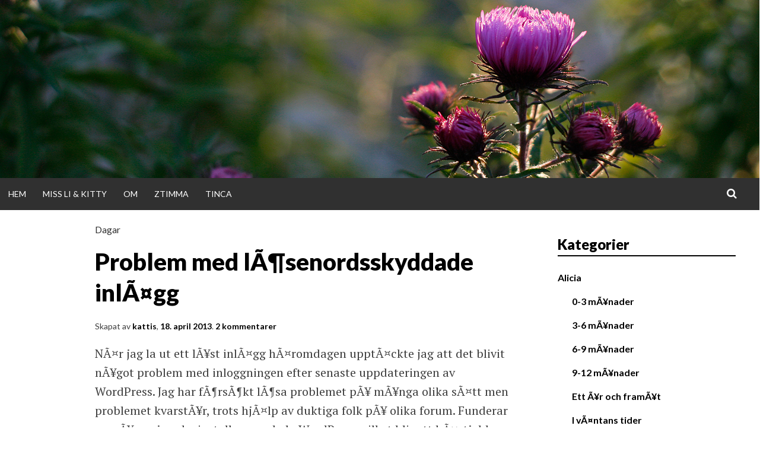

--- FILE ---
content_type: text/html; charset=UTF-8
request_url: http://www.kattisdagar.se/2013/04/18/problem-med-losenordsskyddade-inlagg/
body_size: 9194
content:
<!DOCTYPE html>
<html lang="sv-SE">
<head>
<meta charset="UTF-8">
<meta name="viewport" content="width=device-width, initial-scale=1">
<title>Problem med lÃ¶senordsskyddade inlÃ¤gg | kattisdagar</title>
<link rel="profile" href="http://gmpg.org/xfn/11">
<link rel="pingback" href="http://www.kattisdagar.se/xmlrpc.php">

<meta name='robots' content='max-image-preview:large' />
<link rel='dns-prefetch' href='//fonts.googleapis.com' />
<link rel="alternate" type="application/rss+xml" title="kattisdagar &raquo; Webbflöde" href="http://www.kattisdagar.se/feed/" />
<link rel="alternate" type="application/rss+xml" title="kattisdagar &raquo; kommentarsflöde" href="http://www.kattisdagar.se/comments/feed/" />
<link rel="alternate" type="application/rss+xml" title="kattisdagar &raquo; Problem med lÃ¶senordsskyddade inlÃ¤gg kommentarsflöde" href="http://www.kattisdagar.se/2013/04/18/problem-med-losenordsskyddade-inlagg/feed/" />
<script type="text/javascript">
window._wpemojiSettings = {"baseUrl":"https:\/\/s.w.org\/images\/core\/emoji\/14.0.0\/72x72\/","ext":".png","svgUrl":"https:\/\/s.w.org\/images\/core\/emoji\/14.0.0\/svg\/","svgExt":".svg","source":{"concatemoji":"http:\/\/www.kattisdagar.se\/wp-includes\/js\/wp-emoji-release.min.js?ver=6.2.8"}};
/*! This file is auto-generated */
!function(e,a,t){var n,r,o,i=a.createElement("canvas"),p=i.getContext&&i.getContext("2d");function s(e,t){p.clearRect(0,0,i.width,i.height),p.fillText(e,0,0);e=i.toDataURL();return p.clearRect(0,0,i.width,i.height),p.fillText(t,0,0),e===i.toDataURL()}function c(e){var t=a.createElement("script");t.src=e,t.defer=t.type="text/javascript",a.getElementsByTagName("head")[0].appendChild(t)}for(o=Array("flag","emoji"),t.supports={everything:!0,everythingExceptFlag:!0},r=0;r<o.length;r++)t.supports[o[r]]=function(e){if(p&&p.fillText)switch(p.textBaseline="top",p.font="600 32px Arial",e){case"flag":return s("\ud83c\udff3\ufe0f\u200d\u26a7\ufe0f","\ud83c\udff3\ufe0f\u200b\u26a7\ufe0f")?!1:!s("\ud83c\uddfa\ud83c\uddf3","\ud83c\uddfa\u200b\ud83c\uddf3")&&!s("\ud83c\udff4\udb40\udc67\udb40\udc62\udb40\udc65\udb40\udc6e\udb40\udc67\udb40\udc7f","\ud83c\udff4\u200b\udb40\udc67\u200b\udb40\udc62\u200b\udb40\udc65\u200b\udb40\udc6e\u200b\udb40\udc67\u200b\udb40\udc7f");case"emoji":return!s("\ud83e\udef1\ud83c\udffb\u200d\ud83e\udef2\ud83c\udfff","\ud83e\udef1\ud83c\udffb\u200b\ud83e\udef2\ud83c\udfff")}return!1}(o[r]),t.supports.everything=t.supports.everything&&t.supports[o[r]],"flag"!==o[r]&&(t.supports.everythingExceptFlag=t.supports.everythingExceptFlag&&t.supports[o[r]]);t.supports.everythingExceptFlag=t.supports.everythingExceptFlag&&!t.supports.flag,t.DOMReady=!1,t.readyCallback=function(){t.DOMReady=!0},t.supports.everything||(n=function(){t.readyCallback()},a.addEventListener?(a.addEventListener("DOMContentLoaded",n,!1),e.addEventListener("load",n,!1)):(e.attachEvent("onload",n),a.attachEvent("onreadystatechange",function(){"complete"===a.readyState&&t.readyCallback()})),(e=t.source||{}).concatemoji?c(e.concatemoji):e.wpemoji&&e.twemoji&&(c(e.twemoji),c(e.wpemoji)))}(window,document,window._wpemojiSettings);
</script>
<style type="text/css">
img.wp-smiley,
img.emoji {
	display: inline !important;
	border: none !important;
	box-shadow: none !important;
	height: 1em !important;
	width: 1em !important;
	margin: 0 0.07em !important;
	vertical-align: -0.1em !important;
	background: none !important;
	padding: 0 !important;
}
</style>
	<link rel='stylesheet' id='wp-block-library-css' href='http://www.kattisdagar.se/wp-includes/css/dist/block-library/style.min.css?ver=6.2.8' type='text/css' media='all' />
<style id='collapsing-categories-style-inline-css' type='text/css'>


</style>
<link rel='stylesheet' id='classic-theme-styles-css' href='http://www.kattisdagar.se/wp-includes/css/classic-themes.min.css?ver=6.2.8' type='text/css' media='all' />
<style id='global-styles-inline-css' type='text/css'>
body{--wp--preset--color--black: #000000;--wp--preset--color--cyan-bluish-gray: #abb8c3;--wp--preset--color--white: #ffffff;--wp--preset--color--pale-pink: #f78da7;--wp--preset--color--vivid-red: #cf2e2e;--wp--preset--color--luminous-vivid-orange: #ff6900;--wp--preset--color--luminous-vivid-amber: #fcb900;--wp--preset--color--light-green-cyan: #7bdcb5;--wp--preset--color--vivid-green-cyan: #00d084;--wp--preset--color--pale-cyan-blue: #8ed1fc;--wp--preset--color--vivid-cyan-blue: #0693e3;--wp--preset--color--vivid-purple: #9b51e0;--wp--preset--gradient--vivid-cyan-blue-to-vivid-purple: linear-gradient(135deg,rgba(6,147,227,1) 0%,rgb(155,81,224) 100%);--wp--preset--gradient--light-green-cyan-to-vivid-green-cyan: linear-gradient(135deg,rgb(122,220,180) 0%,rgb(0,208,130) 100%);--wp--preset--gradient--luminous-vivid-amber-to-luminous-vivid-orange: linear-gradient(135deg,rgba(252,185,0,1) 0%,rgba(255,105,0,1) 100%);--wp--preset--gradient--luminous-vivid-orange-to-vivid-red: linear-gradient(135deg,rgba(255,105,0,1) 0%,rgb(207,46,46) 100%);--wp--preset--gradient--very-light-gray-to-cyan-bluish-gray: linear-gradient(135deg,rgb(238,238,238) 0%,rgb(169,184,195) 100%);--wp--preset--gradient--cool-to-warm-spectrum: linear-gradient(135deg,rgb(74,234,220) 0%,rgb(151,120,209) 20%,rgb(207,42,186) 40%,rgb(238,44,130) 60%,rgb(251,105,98) 80%,rgb(254,248,76) 100%);--wp--preset--gradient--blush-light-purple: linear-gradient(135deg,rgb(255,206,236) 0%,rgb(152,150,240) 100%);--wp--preset--gradient--blush-bordeaux: linear-gradient(135deg,rgb(254,205,165) 0%,rgb(254,45,45) 50%,rgb(107,0,62) 100%);--wp--preset--gradient--luminous-dusk: linear-gradient(135deg,rgb(255,203,112) 0%,rgb(199,81,192) 50%,rgb(65,88,208) 100%);--wp--preset--gradient--pale-ocean: linear-gradient(135deg,rgb(255,245,203) 0%,rgb(182,227,212) 50%,rgb(51,167,181) 100%);--wp--preset--gradient--electric-grass: linear-gradient(135deg,rgb(202,248,128) 0%,rgb(113,206,126) 100%);--wp--preset--gradient--midnight: linear-gradient(135deg,rgb(2,3,129) 0%,rgb(40,116,252) 100%);--wp--preset--duotone--dark-grayscale: url('#wp-duotone-dark-grayscale');--wp--preset--duotone--grayscale: url('#wp-duotone-grayscale');--wp--preset--duotone--purple-yellow: url('#wp-duotone-purple-yellow');--wp--preset--duotone--blue-red: url('#wp-duotone-blue-red');--wp--preset--duotone--midnight: url('#wp-duotone-midnight');--wp--preset--duotone--magenta-yellow: url('#wp-duotone-magenta-yellow');--wp--preset--duotone--purple-green: url('#wp-duotone-purple-green');--wp--preset--duotone--blue-orange: url('#wp-duotone-blue-orange');--wp--preset--font-size--small: 13px;--wp--preset--font-size--medium: 20px;--wp--preset--font-size--large: 36px;--wp--preset--font-size--x-large: 42px;--wp--preset--spacing--20: 0.44rem;--wp--preset--spacing--30: 0.67rem;--wp--preset--spacing--40: 1rem;--wp--preset--spacing--50: 1.5rem;--wp--preset--spacing--60: 2.25rem;--wp--preset--spacing--70: 3.38rem;--wp--preset--spacing--80: 5.06rem;--wp--preset--shadow--natural: 6px 6px 9px rgba(0, 0, 0, 0.2);--wp--preset--shadow--deep: 12px 12px 50px rgba(0, 0, 0, 0.4);--wp--preset--shadow--sharp: 6px 6px 0px rgba(0, 0, 0, 0.2);--wp--preset--shadow--outlined: 6px 6px 0px -3px rgba(255, 255, 255, 1), 6px 6px rgba(0, 0, 0, 1);--wp--preset--shadow--crisp: 6px 6px 0px rgba(0, 0, 0, 1);}:where(.is-layout-flex){gap: 0.5em;}body .is-layout-flow > .alignleft{float: left;margin-inline-start: 0;margin-inline-end: 2em;}body .is-layout-flow > .alignright{float: right;margin-inline-start: 2em;margin-inline-end: 0;}body .is-layout-flow > .aligncenter{margin-left: auto !important;margin-right: auto !important;}body .is-layout-constrained > .alignleft{float: left;margin-inline-start: 0;margin-inline-end: 2em;}body .is-layout-constrained > .alignright{float: right;margin-inline-start: 2em;margin-inline-end: 0;}body .is-layout-constrained > .aligncenter{margin-left: auto !important;margin-right: auto !important;}body .is-layout-constrained > :where(:not(.alignleft):not(.alignright):not(.alignfull)){max-width: var(--wp--style--global--content-size);margin-left: auto !important;margin-right: auto !important;}body .is-layout-constrained > .alignwide{max-width: var(--wp--style--global--wide-size);}body .is-layout-flex{display: flex;}body .is-layout-flex{flex-wrap: wrap;align-items: center;}body .is-layout-flex > *{margin: 0;}:where(.wp-block-columns.is-layout-flex){gap: 2em;}.has-black-color{color: var(--wp--preset--color--black) !important;}.has-cyan-bluish-gray-color{color: var(--wp--preset--color--cyan-bluish-gray) !important;}.has-white-color{color: var(--wp--preset--color--white) !important;}.has-pale-pink-color{color: var(--wp--preset--color--pale-pink) !important;}.has-vivid-red-color{color: var(--wp--preset--color--vivid-red) !important;}.has-luminous-vivid-orange-color{color: var(--wp--preset--color--luminous-vivid-orange) !important;}.has-luminous-vivid-amber-color{color: var(--wp--preset--color--luminous-vivid-amber) !important;}.has-light-green-cyan-color{color: var(--wp--preset--color--light-green-cyan) !important;}.has-vivid-green-cyan-color{color: var(--wp--preset--color--vivid-green-cyan) !important;}.has-pale-cyan-blue-color{color: var(--wp--preset--color--pale-cyan-blue) !important;}.has-vivid-cyan-blue-color{color: var(--wp--preset--color--vivid-cyan-blue) !important;}.has-vivid-purple-color{color: var(--wp--preset--color--vivid-purple) !important;}.has-black-background-color{background-color: var(--wp--preset--color--black) !important;}.has-cyan-bluish-gray-background-color{background-color: var(--wp--preset--color--cyan-bluish-gray) !important;}.has-white-background-color{background-color: var(--wp--preset--color--white) !important;}.has-pale-pink-background-color{background-color: var(--wp--preset--color--pale-pink) !important;}.has-vivid-red-background-color{background-color: var(--wp--preset--color--vivid-red) !important;}.has-luminous-vivid-orange-background-color{background-color: var(--wp--preset--color--luminous-vivid-orange) !important;}.has-luminous-vivid-amber-background-color{background-color: var(--wp--preset--color--luminous-vivid-amber) !important;}.has-light-green-cyan-background-color{background-color: var(--wp--preset--color--light-green-cyan) !important;}.has-vivid-green-cyan-background-color{background-color: var(--wp--preset--color--vivid-green-cyan) !important;}.has-pale-cyan-blue-background-color{background-color: var(--wp--preset--color--pale-cyan-blue) !important;}.has-vivid-cyan-blue-background-color{background-color: var(--wp--preset--color--vivid-cyan-blue) !important;}.has-vivid-purple-background-color{background-color: var(--wp--preset--color--vivid-purple) !important;}.has-black-border-color{border-color: var(--wp--preset--color--black) !important;}.has-cyan-bluish-gray-border-color{border-color: var(--wp--preset--color--cyan-bluish-gray) !important;}.has-white-border-color{border-color: var(--wp--preset--color--white) !important;}.has-pale-pink-border-color{border-color: var(--wp--preset--color--pale-pink) !important;}.has-vivid-red-border-color{border-color: var(--wp--preset--color--vivid-red) !important;}.has-luminous-vivid-orange-border-color{border-color: var(--wp--preset--color--luminous-vivid-orange) !important;}.has-luminous-vivid-amber-border-color{border-color: var(--wp--preset--color--luminous-vivid-amber) !important;}.has-light-green-cyan-border-color{border-color: var(--wp--preset--color--light-green-cyan) !important;}.has-vivid-green-cyan-border-color{border-color: var(--wp--preset--color--vivid-green-cyan) !important;}.has-pale-cyan-blue-border-color{border-color: var(--wp--preset--color--pale-cyan-blue) !important;}.has-vivid-cyan-blue-border-color{border-color: var(--wp--preset--color--vivid-cyan-blue) !important;}.has-vivid-purple-border-color{border-color: var(--wp--preset--color--vivid-purple) !important;}.has-vivid-cyan-blue-to-vivid-purple-gradient-background{background: var(--wp--preset--gradient--vivid-cyan-blue-to-vivid-purple) !important;}.has-light-green-cyan-to-vivid-green-cyan-gradient-background{background: var(--wp--preset--gradient--light-green-cyan-to-vivid-green-cyan) !important;}.has-luminous-vivid-amber-to-luminous-vivid-orange-gradient-background{background: var(--wp--preset--gradient--luminous-vivid-amber-to-luminous-vivid-orange) !important;}.has-luminous-vivid-orange-to-vivid-red-gradient-background{background: var(--wp--preset--gradient--luminous-vivid-orange-to-vivid-red) !important;}.has-very-light-gray-to-cyan-bluish-gray-gradient-background{background: var(--wp--preset--gradient--very-light-gray-to-cyan-bluish-gray) !important;}.has-cool-to-warm-spectrum-gradient-background{background: var(--wp--preset--gradient--cool-to-warm-spectrum) !important;}.has-blush-light-purple-gradient-background{background: var(--wp--preset--gradient--blush-light-purple) !important;}.has-blush-bordeaux-gradient-background{background: var(--wp--preset--gradient--blush-bordeaux) !important;}.has-luminous-dusk-gradient-background{background: var(--wp--preset--gradient--luminous-dusk) !important;}.has-pale-ocean-gradient-background{background: var(--wp--preset--gradient--pale-ocean) !important;}.has-electric-grass-gradient-background{background: var(--wp--preset--gradient--electric-grass) !important;}.has-midnight-gradient-background{background: var(--wp--preset--gradient--midnight) !important;}.has-small-font-size{font-size: var(--wp--preset--font-size--small) !important;}.has-medium-font-size{font-size: var(--wp--preset--font-size--medium) !important;}.has-large-font-size{font-size: var(--wp--preset--font-size--large) !important;}.has-x-large-font-size{font-size: var(--wp--preset--font-size--x-large) !important;}
.wp-block-navigation a:where(:not(.wp-element-button)){color: inherit;}
:where(.wp-block-columns.is-layout-flex){gap: 2em;}
.wp-block-pullquote{font-size: 1.5em;line-height: 1.6;}
</style>
<link rel='stylesheet' id='simone-style-css' href='http://www.kattisdagar.se/wp-content/themes/simone/style.css?ver=6.2.8' type='text/css' media='all' />
<link rel='stylesheet' id='simone-layout-css' href='http://www.kattisdagar.se/wp-content/themes/simone/layouts/content-sidebar.css?ver=6.2.8' type='text/css' media='all' />
<link rel='stylesheet' id='simone-google-fonts-css' href='//fonts.googleapis.com/css?family=Lato%3A100%2C300%2C400%2C400italic%2C700%2C900%2C900italic%7CPT+Serif%3A400%2C700%2C400italic%2C700italic&#038;ver=6.2.8' type='text/css' media='all' />
<link rel='stylesheet' id='simone_fontawesome-css' href='http://www.kattisdagar.se/wp-content/themes/simone/fonts/font-awesome/css/font-awesome.min.css?ver=6.2.8' type='text/css' media='all' />
<link rel='stylesheet' id='video-js-css' href='http://www.kattisdagar.se/wp-content/plugins/video-embed-thumbnail-generator/video-js/video-js.css?ver=4.12.11' type='text/css' media='all' />
<link rel='stylesheet' id='video-js-kg-skin-css' href='http://www.kattisdagar.se/wp-content/plugins/video-embed-thumbnail-generator/video-js/kg-video-js-skin.css?ver=4.505' type='text/css' media='all' />
<link rel='stylesheet' id='kgvid_video_styles-css' href='http://www.kattisdagar.se/wp-content/plugins/video-embed-thumbnail-generator/css/kgvid_styles.css?ver=4.505' type='text/css' media='all' />
<script type='text/javascript' src='http://www.kattisdagar.se/wp-includes/js/jquery/jquery.min.js?ver=3.6.4' id='jquery-core-js'></script>
<script type='text/javascript' src='http://www.kattisdagar.se/wp-includes/js/jquery/jquery-migrate.min.js?ver=3.4.0' id='jquery-migrate-js'></script>
<script type='text/javascript' src='http://www.kattisdagar.se/wp-content/themes/simone/js/picturefill.min.js?ver=20140512' id='simone-picturefill-js'></script>
<link rel="https://api.w.org/" href="http://www.kattisdagar.se/wp-json/" /><link rel="alternate" type="application/json" href="http://www.kattisdagar.se/wp-json/wp/v2/posts/7534" /><link rel="EditURI" type="application/rsd+xml" title="RSD" href="http://www.kattisdagar.se/xmlrpc.php?rsd" />
<link rel="wlwmanifest" type="application/wlwmanifest+xml" href="http://www.kattisdagar.se/wp-includes/wlwmanifest.xml" />
<meta name="generator" content="WordPress 6.2.8" />
<link rel="canonical" href="http://www.kattisdagar.se/2013/04/18/problem-med-losenordsskyddade-inlagg/" />
<link rel='shortlink' href='http://www.kattisdagar.se/?p=7534' />
<link rel="alternate" type="application/json+oembed" href="http://www.kattisdagar.se/wp-json/oembed/1.0/embed?url=http%3A%2F%2Fwww.kattisdagar.se%2F2013%2F04%2F18%2Fproblem-med-losenordsskyddade-inlagg%2F" />
<link rel="alternate" type="text/xml+oembed" href="http://www.kattisdagar.se/wp-json/oembed/1.0/embed?url=http%3A%2F%2Fwww.kattisdagar.se%2F2013%2F04%2F18%2Fproblem-med-losenordsskyddade-inlagg%2F&#038;format=xml" />

<link rel="stylesheet" href="http://www.kattisdagar.se/wp-content/plugins/count-per-day/counter.css" type="text/css" />
<script type="text/javascript" src="http://www.kattisdagar.se/wp-content/plugins/fancy-archives/fancy-archives.js"></script>
<script type="text/javascript">
// <![CDATA[
// These variables are part of the Fancy Archives Plugin
// Copyright 2006 Andrew Rader (nymb.us)
fancyarch_exp_curr_year = true;
fancyarch_exp_curr_month = true;
// ]]>
</script>

	<!-- Lightbox Plugin -->
	<link rel="stylesheet" href="http://www.kattisdagar.se/wp-content/plugins/lightbox-plugin/lightbox2.css" type="text/css" media="screen" />
	<script type="text/javascript" src="http://www.kattisdagar.se/wp-content/plugins/lightbox-plugin/js/prototype.js"></script>
	<script type="text/javascript" src="http://www.kattisdagar.se/wp-content/plugins/lightbox-plugin/js/effects.js"></script>
	<script type="text/javascript" src="http://www.kattisdagar.se/wp-content/plugins/lightbox-plugin/lightboxjs.php?path=http://www.kattisdagar.se/wp-content/plugins/lightbox-plugin/"></script>
<script type="text/javascript">
	function changePicture(img, galid,myalt,mywidth,myheight,myftid) {
		document.getElementById(galid).setAttribute('src',img);
		document.getElementById(galid).setAttribute('alt',myalt);
		document.getElementById(galid).setAttribute('title',myalt);
	}
	</script><link id='MediaRSS' rel='alternate' type='application/rss+xml' title='NextGEN Gallery RSS Feed' href='http://www.kattisdagar.se/wp-content/plugins/nextgen-gallery/products/photocrati_nextgen/modules/ngglegacy/xml/media-rss.php' />
    <style type="text/css">
        .site-branding {
            background: #ffffff;
        }

        .category-list a:hover,
        .entry-meta a:hover,
        .tag-links a:hover,
        .widget-area a:hover,
        .nav-links a:hover,
        .comment-meta a:hover,
        .continue-reading a,
        .entry-title a:hover,
        .entry-content a,
        .comment-content a {
            color: #555555;
        }

        .border-custom {
            border: #555555 solid 1px;
        }

    </style>
    	<style type="text/css">
			.site-branding {
			position: absolute;
			clip: rect(1px, 1px, 1px, 1px);
		}
		</style>
	<style type="text/css" id="custom-background-css">
body.custom-background { background-color: #ffffff; background-image: url("http://www.kattisdagar.se/wp-content/themes/simone/images/pattern.svg"); background-position: left top; background-size: auto; background-repeat: repeat; background-attachment: scroll; }
</style>
	<script type="text/javascript">document.createElement('video');document.createElement('audio');</script>
</head>

<body class="post-template-default single single-post postid-7534 single-format-standard custom-background">
<div id="page" class="hfeed site">

	<header id="masthead" class="site-header" role="banner">
            <a class="skip-link screen-reader-text" href="#content">Gå direkt till innehållet</a>
                                <figure class="header-image">
                    <a href="http://www.kattisdagar.se/" rel="home">
                            <img src="http://www.kattisdagar.se/wp-content/bilder/2014/11/20111015_35694_header.jpg" width="1280" height="300" alt="">
                    </a>
                </figure>
                            <div class="site-branding">                    <div class="title-box">
			<h1 class="site-title"><a href="http://www.kattisdagar.se/" rel="home">kattisdagar</a></h1>
			<h2 class="site-description">i ord &amp; bild</h2>
                    </div>
		</div>

		<nav id="site-navigation" class="main-navigation clear" role="navigation">
                    <h1 class="menu-toggle"><a href="#">Meny</a></h1>

			<div class="menu"><ul>
<li ><a href="http://www.kattisdagar.se/">Hem</a></li><li class="page_item page-item-9339"><a href="http://www.kattisdagar.se/miss-li-kitty/">Miss Li &#038; Kitty</a></li>
<li class="page_item page-item-5508"><a href="http://www.kattisdagar.se/om/">Om</a></li>
<li class="page_item page-item-1448"><a href="http://www.kattisdagar.se/ztimma/">Ztimma</a></li>
<li class="page_item page-item-326"><a href="http://www.kattisdagar.se/tinca/">Tinca</a></li>
</ul></div>

                        <div class="search-toggle">
                            <i class="fa fa-search"></i>
                            <a href="#search-container" class="screen-reader-text">Sök</a>
                        </div>
                        

		</nav><!-- #site-navigation -->

                <div id="header-search-container" class="search-box-wrapper clear hide">
			<div class="search-box clear">
				<form role="search" method="get" class="search-form" action="http://www.kattisdagar.se/">
				<label>
					<span class="screen-reader-text">Sök efter:</span>
					<input type="search" class="search-field" placeholder="Sök …" value="" name="s" />
				</label>
				<input type="submit" class="search-submit" value="Sök" />
			</form>			</div>
		</div>

	</header><!-- #masthead -->

	<div id="content" class="site-content">

	<div id="primary" class="content-area">
		<main id="main" class="site-main" role="main">

		
			
<article id="post-7534" class="post-7534 post type-post status-publish format-standard hentry category-dagar">
    
        
	<header class="entry-header clear">
            
            <div class="category-list"><a href="http://www.kattisdagar.se/category/dagar/" rel="category tag">Dagar</a></div>		<h1 class="entry-title">Problem med lÃ¶senordsskyddade inlÃ¤gg</h1>

		<div class="entry-meta">
                    <span class="byline">Skapat av <span class="author vcard"><a class="url fn n" href="http://www.kattisdagar.se/author/admin/">kattis</a></span></span><span class="mobile-hide">, </span><span class="posted-on"><a href="http://www.kattisdagar.se/2013/04/18/problem-med-losenordsskyddade-inlagg/" rel="bookmark"><time class="entry-date published" datetime="2013-04-18T10:52:46+02:00">18. april 2013</time></a></span><span class="mobile-hide">.</span>                    <span class="comments-link"><a href="http://www.kattisdagar.se/2013/04/18/problem-med-losenordsskyddade-inlagg/#comments">2 kommentarer</a></span>                    		</div><!-- .entry-meta -->
	</header><!-- .entry-header -->

	<div class="entry-content">
		<p> 	NÃ¤r jag la ut ett lÃ¥st inlÃ¤gg hÃ¤romdagen upptÃ¤ckte jag att det blivit nÃ¥got problem med inloggningen efter senaste uppdateringen av WordPress. Jag har fÃ¶rsÃ¶kt lÃ¶sa problemet pÃ¥ mÃ¥nga olika sÃ¤tt men problemet kvarstÃ¥r, trots hjÃ¤lp av duktiga folk pÃ¥ olika forum. Funderar nu pÃ¥ om jag ska installera om hela WordPress, vilket blir ett hÃ¤stjobb, men Ã¤r det sÃ¥ att bloggen ligger nere framÃ¶ver sÃ¥ vet ni varfÃ¶r!</p>
<p>HÃ¥ll ut ni trogna besÃ¶kare som vill lÃ¤sa mina lÃ¥sta inlÃ¤gg&#8230;</p>
			</div><!-- .entry-content -->

	<footer class="entry-footer">
			</footer><!-- .entry-footer -->
</article><!-- #post-## -->
                    
                        
				<nav class="navigation post-navigation" role="navigation">
            <div class="post-nav-box clear">
		<h1 class="screen-reader-text">Inläggsnavigation</h1>
		<div class="nav-links">
			<div class="nav-previous"><div class="nav-indicator">Föregående inlägg:</div><h1><a href="http://www.kattisdagar.se/2013/04/16/nu-ar-det-inte-langt-kvar/" rel="prev">Nu Ã¤r det inte lÃ¥ngt kvar!</a></h1></div><div class="nav-next"><div class="nav-indicator">Nästa inlägg:</div><h1><a href="http://www.kattisdagar.se/2013/04/19/nytt-losenord-pa-lasta-inlaggen/" rel="next">Nytt lÃ¶senord pÃ¥ lÃ¥sta inlÃ¤ggen</a></h1></div>		</div><!-- .nav-links -->
            </div><!-- .post-nav-box -->
	</nav><!-- .navigation -->
	
			
<div id="comments" class="comments-area">

	
			<h2 class="comments-title">
			2 kommentarer:		</h2>

		<ol class="comment-list">
					<li id="comment-14826" class="comment even thread-even depth-1 parent">
			<article id="div-comment-14826" class="comment-body">
				<footer class="comment-meta">
					<div class="comment-author vcard">
												<b class="fn"><a href='http://-' target='_blank'>Anna</a></b> <span class="says">skriver:</span>					</div><!-- .comment-author -->

					<div class="comment-metadata">
						<a href="http://www.kattisdagar.se/2013/04/18/problem-med-losenordsskyddade-inlagg/#comment-14826"><time datetime="2013-04-18T19:05:09+02:00">18 april, 2013 kl. 19:05</time></a>					</div><!-- .comment-metadata -->

									</footer><!-- .comment-meta -->

				<div class="comment-content">
					<p>jÃ¤ss, i will <img src="http://www.kattisdagar.se/wp-includes/images/smilies/smile.gif" alt=":)" class="wp-smiley" style="height: 1em; max-height: 1em;" /> ha tÃ¥lamod alltsÃ¥!</p>
				</div><!-- .comment-content -->

							</article><!-- .comment-body -->
		<ol class="children">
		<li id="comment-14829" class="comment byuser comment-author-admin bypostauthor odd alt depth-2">
			<article id="div-comment-14829" class="comment-body">
				<footer class="comment-meta">
					<div class="comment-author vcard">
												<b class="fn"><a href='http://www.kattisdagar.se' target='_blank'>kattis</a></b> <span class="says">skriver:</span>					</div><!-- .comment-author -->

					<div class="comment-metadata">
						<a href="http://www.kattisdagar.se/2013/04/18/problem-med-losenordsskyddade-inlagg/#comment-14829"><time datetime="2013-04-18T23:21:54+02:00">18 april, 2013 kl. 23:21</time></a>					</div><!-- .comment-metadata -->

									</footer><!-- .comment-meta -->

				<div class="comment-content">
					<p>Det har inte jag&#8230; Fy sÃ¥ less jag Ã¤r! Vet inte alls hur jag ska komma vidare. Alternativet Ã¤r ju att ta bort lÃ¶sen helt, nÃ¥t annat kan jag inte komma pÃ¥ just nu. <img src="http://www.kattisdagar.se/wp-includes/images/smilies/sad.gif" alt=":(" class="wp-smiley" style="height: 1em; max-height: 1em;" /></p>
				</div><!-- .comment-content -->

							</article><!-- .comment-body -->
		</li><!-- #comment-## -->
</ol><!-- .children -->
</li><!-- #comment-## -->
		</ol><!-- .comment-list -->

		
	
			<p class="no-comments">Stängt för kommentarer.</p>
	
	
</div><!-- #comments -->

		
		</main><!-- #main -->
	</div><!-- #primary -->

	<div id="secondary" class="widget-area" role="complementary">
		<aside id="categories-5" class="widget widget_categories"><h1 class="widget-title">Kategorier</h1>
			<ul>
					<li class="cat-item cat-item-75"><a href="http://www.kattisdagar.se/category/alicia/">Alicia</a>
<ul class='children'>
	<li class="cat-item cat-item-78"><a href="http://www.kattisdagar.se/category/alicia/0-3-manader/">0-3 mÃ¥nader</a>
</li>
	<li class="cat-item cat-item-81"><a href="http://www.kattisdagar.se/category/alicia/3-6-manader/">3-6 mÃ¥nader</a>
</li>
	<li class="cat-item cat-item-89"><a href="http://www.kattisdagar.se/category/alicia/6-9-manader/">6-9 mÃ¥nader</a>
</li>
	<li class="cat-item cat-item-95"><a href="http://www.kattisdagar.se/category/alicia/9-12-manader/">9-12 mÃ¥nader</a>
</li>
	<li class="cat-item cat-item-96"><a href="http://www.kattisdagar.se/category/alicia/ett-ar-och-framat/">Ett Ã¥r och framÃ¥t</a>
</li>
	<li class="cat-item cat-item-71"><a href="http://www.kattisdagar.se/category/alicia/i-vantans-tider/">I vÃ¤ntans tider</a>
	<ul class='children'>
	<li class="cat-item cat-item-73"><a href="http://www.kattisdagar.se/category/alicia/i-vantans-tider/bilder-pa-magen/">Bilder pÃ¥ magen</a>
</li>
	</ul>
</li>
	<li class="cat-item cat-item-82"><a href="http://www.kattisdagar.se/category/alicia/manadslistor/">MÃ¥nadslistor</a>
</li>
	<li class="cat-item cat-item-113"><a href="http://www.kattisdagar.se/category/alicia/tva-ar-och-framat/">TvÃ¥ Ã¥r och framÃ¥t</a>
</li>
</ul>
</li>
	<li class="cat-item cat-item-105"><a href="http://www.kattisdagar.se/category/barnfotografering/">Barnfotografering</a>
</li>
	<li class="cat-item cat-item-1"><a href="http://www.kattisdagar.se/category/dagar/">Dagar</a>
</li>
	<li class="cat-item cat-item-104"><a href="http://www.kattisdagar.se/category/elliot/">Elliot</a>
<ul class='children'>
	<li class="cat-item cat-item-115"><a href="http://www.kattisdagar.se/category/elliot/0-3-manader-tvaan/">0-3 mÃ¥nader</a>
</li>
	<li class="cat-item cat-item-117"><a href="http://www.kattisdagar.se/category/elliot/4-6-manader/">4-6 mÃ¥nader</a>
</li>
	<li class="cat-item cat-item-116"><a href="http://www.kattisdagar.se/category/elliot/manadslistor-tvaan/">MÃ¥nadslistor</a>
</li>
</ul>
</li>
	<li class="cat-item cat-item-18"><a href="http://www.kattisdagar.se/category/foto/">Foto</a>
</li>
	<li class="cat-item cat-item-87"><a href="http://www.kattisdagar.se/category/gravidfotografering/">Gravidfotografering</a>
</li>
	<li class="cat-item cat-item-99"><a href="http://www.kattisdagar.se/category/hemma/">Hemma</a>
<ul class='children'>
	<li class="cat-item cat-item-100"><a href="http://www.kattisdagar.se/category/hemma/alicias-rum/">Alicias rum</a>
</li>
	<li class="cat-item cat-item-17"><a href="http://www.kattisdagar.se/category/hemma/hemma-hos-oss-forr/">Hemma hos oss fÃ¶rr</a>
</li>
</ul>
</li>
	<li class="cat-item cat-item-50"><a href="http://www.kattisdagar.se/category/jul/">Jul</a>
</li>
	<li class="cat-item cat-item-12"><a href="http://www.kattisdagar.se/category/listor-o-utmaningar/">Listor &amp; Utmaningar</a>
</li>
	<li class="cat-item cat-item-28"><a href="http://www.kattisdagar.se/category/livet-med-hund/">Livet med hund</a>
</li>
	<li class="cat-item cat-item-119"><a href="http://www.kattisdagar.se/category/personligt/">Personligt</a>
</li>
	<li class="cat-item cat-item-34"><a href="http://www.kattisdagar.se/category/temafotografering/">Temafotografering</a>
<ul class='children'>
	<li class="cat-item cat-item-52"><a href="http://www.kattisdagar.se/category/temafotografering/365-foton-2009/">365 Foton 2009</a>
</li>
	<li class="cat-item cat-item-80"><a href="http://www.kattisdagar.se/category/temafotografering/365-foton-2011/">365 Foton 2011</a>
</li>
	<li class="cat-item cat-item-98"><a href="http://www.kattisdagar.se/category/temafotografering/365-1-foton-2012/">365+1 Foton 2012</a>
</li>
	<li class="cat-item cat-item-77"><a href="http://www.kattisdagar.se/category/temafotografering/a-till-o/">A till Ã–</a>
</li>
	<li class="cat-item cat-item-46"><a href="http://www.kattisdagar.se/category/temafotografering/fototriss/">Fototriss</a>
</li>
	<li class="cat-item cat-item-41"><a href="http://www.kattisdagar.se/category/temafotografering/temaveckor/">Temaveckor</a>
</li>
</ul>
</li>
			</ul>

			</aside><aside id="archives-2" class="widget widget_archive"><h1 class="widget-title">Arkiv</h1>		<label class="screen-reader-text" for="archives-dropdown-2">Arkiv</label>
		<select id="archives-dropdown-2" name="archive-dropdown">
			
			<option value="">Välj månad</option>
				<option value='http://www.kattisdagar.se/2015/05/'> maj 2015 &nbsp;(1)</option>
	<option value='http://www.kattisdagar.se/2015/04/'> april 2015 &nbsp;(1)</option>
	<option value='http://www.kattisdagar.se/2015/03/'> mars 2015 &nbsp;(1)</option>
	<option value='http://www.kattisdagar.se/2014/11/'> november 2014 &nbsp;(1)</option>
	<option value='http://www.kattisdagar.se/2014/02/'> februari 2014 &nbsp;(1)</option>
	<option value='http://www.kattisdagar.se/2013/11/'> november 2013 &nbsp;(1)</option>
	<option value='http://www.kattisdagar.se/2013/10/'> oktober 2013 &nbsp;(3)</option>
	<option value='http://www.kattisdagar.se/2013/09/'> september 2013 &nbsp;(1)</option>
	<option value='http://www.kattisdagar.se/2013/08/'> augusti 2013 &nbsp;(9)</option>
	<option value='http://www.kattisdagar.se/2013/07/'> juli 2013 &nbsp;(1)</option>
	<option value='http://www.kattisdagar.se/2013/06/'> juni 2013 &nbsp;(1)</option>
	<option value='http://www.kattisdagar.se/2013/05/'> maj 2013 &nbsp;(6)</option>
	<option value='http://www.kattisdagar.se/2013/04/'> april 2013 &nbsp;(8)</option>
	<option value='http://www.kattisdagar.se/2013/03/'> mars 2013 &nbsp;(1)</option>
	<option value='http://www.kattisdagar.se/2013/02/'> februari 2013 &nbsp;(7)</option>
	<option value='http://www.kattisdagar.se/2013/01/'> januari 2013 &nbsp;(6)</option>
	<option value='http://www.kattisdagar.se/2012/12/'> december 2012 &nbsp;(9)</option>
	<option value='http://www.kattisdagar.se/2012/10/'> oktober 2012 &nbsp;(4)</option>
	<option value='http://www.kattisdagar.se/2012/09/'> september 2012 &nbsp;(1)</option>
	<option value='http://www.kattisdagar.se/2012/08/'> augusti 2012 &nbsp;(2)</option>
	<option value='http://www.kattisdagar.se/2012/07/'> juli 2012 &nbsp;(11)</option>
	<option value='http://www.kattisdagar.se/2012/06/'> juni 2012 &nbsp;(8)</option>
	<option value='http://www.kattisdagar.se/2012/05/'> maj 2012 &nbsp;(7)</option>
	<option value='http://www.kattisdagar.se/2012/04/'> april 2012 &nbsp;(20)</option>
	<option value='http://www.kattisdagar.se/2012/03/'> mars 2012 &nbsp;(19)</option>
	<option value='http://www.kattisdagar.se/2012/02/'> februari 2012 &nbsp;(17)</option>
	<option value='http://www.kattisdagar.se/2012/01/'> januari 2012 &nbsp;(5)</option>
	<option value='http://www.kattisdagar.se/2011/12/'> december 2011 &nbsp;(6)</option>
	<option value='http://www.kattisdagar.se/2011/11/'> november 2011 &nbsp;(3)</option>
	<option value='http://www.kattisdagar.se/2011/10/'> oktober 2011 &nbsp;(15)</option>
	<option value='http://www.kattisdagar.se/2011/09/'> september 2011 &nbsp;(10)</option>
	<option value='http://www.kattisdagar.se/2011/08/'> augusti 2011 &nbsp;(13)</option>
	<option value='http://www.kattisdagar.se/2011/07/'> juli 2011 &nbsp;(16)</option>
	<option value='http://www.kattisdagar.se/2011/06/'> juni 2011 &nbsp;(10)</option>
	<option value='http://www.kattisdagar.se/2011/05/'> maj 2011 &nbsp;(16)</option>
	<option value='http://www.kattisdagar.se/2011/04/'> april 2011 &nbsp;(36)</option>
	<option value='http://www.kattisdagar.se/2011/03/'> mars 2011 &nbsp;(43)</option>
	<option value='http://www.kattisdagar.se/2011/02/'> februari 2011 &nbsp;(30)</option>
	<option value='http://www.kattisdagar.se/2011/01/'> januari 2011 &nbsp;(16)</option>
	<option value='http://www.kattisdagar.se/2010/12/'> december 2010 &nbsp;(21)</option>
	<option value='http://www.kattisdagar.se/2010/11/'> november 2010 &nbsp;(21)</option>
	<option value='http://www.kattisdagar.se/2010/10/'> oktober 2010 &nbsp;(9)</option>
	<option value='http://www.kattisdagar.se/2010/09/'> september 2010 &nbsp;(13)</option>
	<option value='http://www.kattisdagar.se/2010/08/'> augusti 2010 &nbsp;(12)</option>
	<option value='http://www.kattisdagar.se/2010/07/'> juli 2010 &nbsp;(20)</option>
	<option value='http://www.kattisdagar.se/2010/06/'> juni 2010 &nbsp;(8)</option>
	<option value='http://www.kattisdagar.se/2010/05/'> maj 2010 &nbsp;(9)</option>
	<option value='http://www.kattisdagar.se/2010/04/'> april 2010 &nbsp;(16)</option>
	<option value='http://www.kattisdagar.se/2010/03/'> mars 2010 &nbsp;(15)</option>
	<option value='http://www.kattisdagar.se/2010/02/'> februari 2010 &nbsp;(9)</option>
	<option value='http://www.kattisdagar.se/2010/01/'> januari 2010 &nbsp;(10)</option>
	<option value='http://www.kattisdagar.se/2009/12/'> december 2009 &nbsp;(8)</option>
	<option value='http://www.kattisdagar.se/2009/11/'> november 2009 &nbsp;(12)</option>
	<option value='http://www.kattisdagar.se/2009/10/'> oktober 2009 &nbsp;(34)</option>
	<option value='http://www.kattisdagar.se/2009/09/'> september 2009 &nbsp;(21)</option>
	<option value='http://www.kattisdagar.se/2009/08/'> augusti 2009 &nbsp;(20)</option>
	<option value='http://www.kattisdagar.se/2009/07/'> juli 2009 &nbsp;(21)</option>
	<option value='http://www.kattisdagar.se/2009/06/'> juni 2009 &nbsp;(10)</option>
	<option value='http://www.kattisdagar.se/2009/05/'> maj 2009 &nbsp;(11)</option>
	<option value='http://www.kattisdagar.se/2009/04/'> april 2009 &nbsp;(18)</option>
	<option value='http://www.kattisdagar.se/2009/03/'> mars 2009 &nbsp;(13)</option>
	<option value='http://www.kattisdagar.se/2009/02/'> februari 2009 &nbsp;(15)</option>
	<option value='http://www.kattisdagar.se/2009/01/'> januari 2009 &nbsp;(17)</option>
	<option value='http://www.kattisdagar.se/2008/12/'> december 2008 &nbsp;(9)</option>
	<option value='http://www.kattisdagar.se/2008/11/'> november 2008 &nbsp;(11)</option>
	<option value='http://www.kattisdagar.se/2008/10/'> oktober 2008 &nbsp;(8)</option>
	<option value='http://www.kattisdagar.se/2008/09/'> september 2008 &nbsp;(6)</option>
	<option value='http://www.kattisdagar.se/2008/08/'> augusti 2008 &nbsp;(9)</option>
	<option value='http://www.kattisdagar.se/2008/07/'> juli 2008 &nbsp;(13)</option>
	<option value='http://www.kattisdagar.se/2008/06/'> juni 2008 &nbsp;(14)</option>
	<option value='http://www.kattisdagar.se/2008/05/'> maj 2008 &nbsp;(20)</option>
	<option value='http://www.kattisdagar.se/2008/04/'> april 2008 &nbsp;(18)</option>
	<option value='http://www.kattisdagar.se/2008/03/'> mars 2008 &nbsp;(31)</option>
	<option value='http://www.kattisdagar.se/2008/02/'> februari 2008 &nbsp;(31)</option>
	<option value='http://www.kattisdagar.se/2008/01/'> januari 2008 &nbsp;(21)</option>
	<option value='http://www.kattisdagar.se/2007/12/'> december 2007 &nbsp;(27)</option>
	<option value='http://www.kattisdagar.se/2007/11/'> november 2007 &nbsp;(11)</option>
	<option value='http://www.kattisdagar.se/2007/10/'> oktober 2007 &nbsp;(16)</option>
	<option value='http://www.kattisdagar.se/2007/09/'> september 2007 &nbsp;(15)</option>
	<option value='http://www.kattisdagar.se/2007/08/'> augusti 2007 &nbsp;(18)</option>
	<option value='http://www.kattisdagar.se/2007/07/'> juli 2007 &nbsp;(19)</option>
	<option value='http://www.kattisdagar.se/2007/06/'> juni 2007 &nbsp;(27)</option>
	<option value='http://www.kattisdagar.se/2007/05/'> maj 2007 &nbsp;(27)</option>
	<option value='http://www.kattisdagar.se/2007/04/'> april 2007 &nbsp;(23)</option>
	<option value='http://www.kattisdagar.se/2007/03/'> mars 2007 &nbsp;(13)</option>
	<option value='http://www.kattisdagar.se/2007/02/'> februari 2007 &nbsp;(9)</option>
	<option value='http://www.kattisdagar.se/2007/01/'> januari 2007 &nbsp;(12)</option>
	<option value='http://www.kattisdagar.se/2006/12/'> december 2006 &nbsp;(23)</option>
	<option value='http://www.kattisdagar.se/2006/11/'> november 2006 &nbsp;(20)</option>
	<option value='http://www.kattisdagar.se/2006/10/'> oktober 2006 &nbsp;(24)</option>
	<option value='http://www.kattisdagar.se/2006/09/'> september 2006 &nbsp;(15)</option>
	<option value='http://www.kattisdagar.se/2006/08/'> augusti 2006 &nbsp;(24)</option>
	<option value='http://www.kattisdagar.se/2006/07/'> juli 2006 &nbsp;(17)</option>
	<option value='http://www.kattisdagar.se/2006/06/'> juni 2006 &nbsp;(23)</option>
	<option value='http://www.kattisdagar.se/2006/05/'> maj 2006 &nbsp;(13)</option>

		</select>

<script type="text/javascript">
/* <![CDATA[ */
(function() {
	var dropdown = document.getElementById( "archives-dropdown-2" );
	function onSelectChange() {
		if ( dropdown.options[ dropdown.selectedIndex ].value !== '' ) {
			document.location.href = this.options[ this.selectedIndex ].value;
		}
	}
	dropdown.onchange = onSelectChange;
})();
/* ]]> */
</script>
			</aside><aside id="meta-4" class="widget widget_meta"><h1 class="widget-title">k a t t i s d a g a r</h1>
		<ul>
						<li><a href="http://www.kattisdagar.se/wp-login.php">Logga in</a></li>
			<li><a href="http://www.kattisdagar.se/feed/">Flöde för inlägg</a></li>
			<li><a href="http://www.kattisdagar.se/comments/feed/">Flöde för kommentarer</a></li>

			<li><a href="https://sv.wordpress.org/">WordPress.org</a></li>
		</ul>

		</aside>	</div><!-- #secondary -->

	</div><!-- #content -->

	<footer id="colophon" class="site-footer" role="contentinfo">
            		<div class="site-info">
						Publicerat med <a href="http://wordpress.org/" rel="generator">WordPress</a>			<span class="sep"> | </span>
			Tema: <a href="http://wordpress.org/themes/simone/" rel="nofollow">Simone</a> av <a href="http://mor10.com/" rel="designer nofollow">mor10.com</a>		</div><!-- .site-info -->
	</footer><!-- #colophon -->
</div><!-- #page -->

<script type="text/javascript">
// Count per Day
//<![CDATA[
var cpdTime = new Date().getTime() / 1000;
jQuery(document).ready( function()
{
	jQuery.get('http://www.kattisdagar.se/wp-content/plugins/count-per-day/ajax.php?f=count&page=7534&time='+cpdTime, function(text)
	{
		var cpd_funcs = text.split('|');
		for(var i = 0; i < cpd_funcs.length; i++)
		{
			var cpd_daten = cpd_funcs[i].split('===');
			var cpd_field = document.getElementById('cpd_number_' + cpd_daten[0].toLowerCase());
			if (cpd_field != null) { cpd_field.innerHTML = cpd_daten[1]; }
		}
	});
} );
//]]>
</script><script type='text/javascript' src='http://www.kattisdagar.se/wp-content/themes/simone/js/navigation.js?ver=20120206' id='simone-navigation-js'></script>
<script type='text/javascript' src='http://www.kattisdagar.se/wp-content/themes/simone/js/hide-search.js?ver=20120206' id='simone-search-js'></script>
<script type='text/javascript' src='http://www.kattisdagar.se/wp-content/themes/simone/js/superfish.min.js?ver=20140328' id='simone-superfish-js'></script>
<script type='text/javascript' src='http://www.kattisdagar.se/wp-content/themes/simone/js/superfish-settings.js?ver=20140328' id='simone-superfish-settings-js'></script>
<script type='text/javascript' src='http://www.kattisdagar.se/wp-includes/js/imagesloaded.min.js?ver=4.1.4' id='imagesloaded-js'></script>
<script type='text/javascript' src='http://www.kattisdagar.se/wp-includes/js/masonry.min.js?ver=4.2.2' id='masonry-js'></script>
<script type='text/javascript' src='http://www.kattisdagar.se/wp-content/themes/simone/js/masonry-settings.js?ver=20140401' id='simone-masonry-js'></script>
<script type='text/javascript' src='http://www.kattisdagar.se/wp-content/themes/simone/js/enquire.min.js?ver=20140429' id='simone-enquire-js'></script>
<script type='text/javascript' src='http://www.kattisdagar.se/wp-content/themes/simone/js/hide.js?ver=20140310' id='simone-hide-js'></script>
<script type='text/javascript' src='http://www.kattisdagar.se/wp-content/themes/simone/js/skip-link-focus-fix.js?ver=20130115' id='simone-skip-link-focus-fix-js'></script>

</body>
</html>